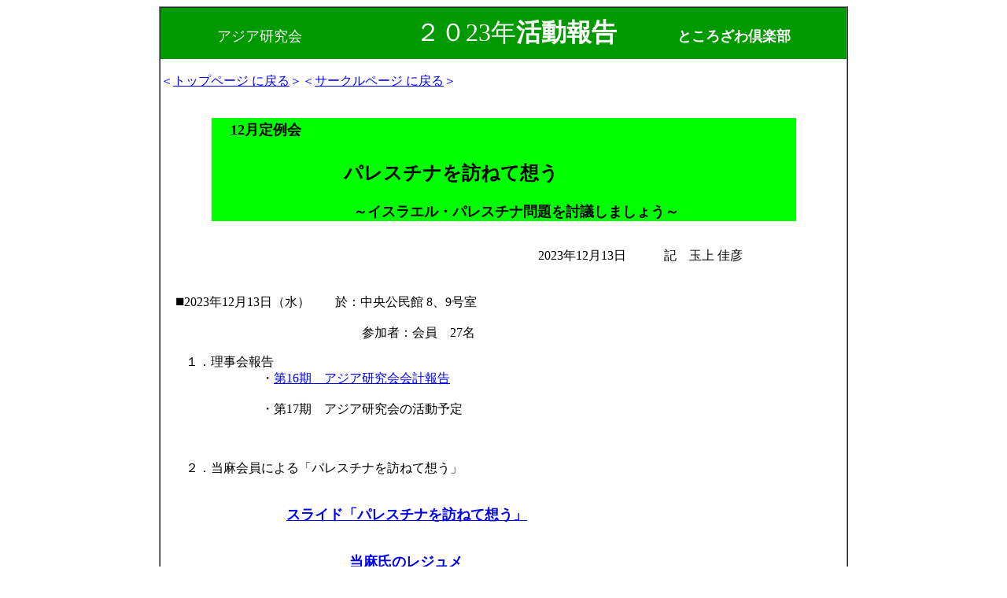

--- FILE ---
content_type: text/html
request_url: http://tokorozawaclub.com/circle/asia/2023/repo10.html
body_size: 7761
content:
<!DOCTYPE html>
<html lang="ja">
<head>
<meta charset="UTF-8">
<meta name="GENERATOR" content="JustSystems Homepage Builder Version 20.0.6.0 for Windows">
<title>パレスチナを訪ねて想う</title>
</head>
<body>
<div align="center">
  <table cellspacing="0" cellpadding="0" id="HPB_LPT_TBOX_01" class="hpb-subh01" width="876" border="1">
    <tbody>
      <tr>
        <td valign="middle" id="HPB_LP_T0" class="hpb-subh01-cell1" align="left" width="913" height="923">
        <table width="100%" border="0" cellspacing="0" cellpadding="0" id="HPB_LPT_TBOX_01" class="hpb-subh01" bgcolor="#009900">
          <tbody>
            <tr>
              <td valign="middle" id="HPB_LP_T0" class="hpb-subh01-cell1" align="center" height="65"><b><span style="font-size:13.5pt;font-family:HG丸ｺﾞｼｯｸM-PRO;
  mso-hansi-font-family:Century;mso-bidi-font-family:HG丸ｺﾞｼｯｸM-PRO;color:white;
  mso-font-kerning:0pt;mso-ansi-language:#0011"></span></b><span style="font-size:13.5pt;font-family:HG丸ｺﾞｼｯｸM-PRO;mso-hansi-font-family:Century;
  mso-bidi-font-family:HG丸ｺﾞｼｯｸM-PRO;color:white;mso-font-kerning:0pt;
  mso-ansi-language:#0011">アジア研究会　　　　　　　　</span><span style='font-size:24.0pt;
  font-family:"HGP明朝E",serif;mso-hansi-font-family:Century;mso-bidi-font-family:
  HGP明朝E;color:white;mso-font-kerning:0pt;mso-ansi-language:#0011'>２０23年<b>活動報告</b></span><span style="font-size:13.5pt;font-family:
  HG丸ｺﾞｼｯｸM-PRO;mso-hansi-font-family:Century;mso-bidi-font-family:HG丸ｺﾞｼｯｸM-PRO;
  color:white;mso-font-kerning:0pt;mso-ansi-language:#0011"><b> 　　　　ところざわ倶楽部</b></span><span lang="ja" style='font-size:11.0pt;font-family:"ＭＳ 明朝",serif;mso-hansi-font-family:
  Century;mso-bidi-font-family:"ＭＳ 明朝";mso-font-kerning:0pt;mso-ansi-language:
  #0011'></span><br>
              </td>
            </tr>
          </tbody>
        </table>
        <br>
        <span style='font-size:12.0pt;font-family:"AR P丸ゴシック体M";
  mso-hansi-font-family:Century;mso-bidi-font-family:"AR P丸ゴシック体M";color:blue;
  mso-font-kerning:0pt;mso-ansi-language:#0011'>＜<a href="../../../index.html"><u><span lang="ja"><span lang="EN-US" style="color:blue">トップページ に戻る</span></span></u></a>＞＜<u><span lang="ja"><a href="../asia.html"><span lang="EN-US" style="color:blue">サークルページ に戻る</span></a></span></u>＞</span><br>
        <br>
        <span
lang=ja style='font-size:12.0pt;font-family:HG丸ｺﾞｼｯｸM-PRO;mso-hansi-font-family:
"Segoe UI Symbol";mso-bidi-font-family:HG丸ｺﾞｼｯｸM-PRO;mso-font-kerning:0pt;
mso-ansi-language:#0011'><o:p>&nbsp;</o:p></span>
        <div align="center">
          <table border="0" cellspacing="0" cellpadding="0" id="HPB_LPT_TBOX_01" class="hpb-subh01">
            <tbody>
              <tr>
                <td valign="middle" id="HPB_LP_T0" class="hpb-subh01-cell1" align="left" bgcolor="#999999" style="background-color : lime;
	height : 108px;
" width="743"><font FACE="HG丸ｺﾞｼｯｸM-PRO" SIZE="+2"><b>　</b></font><font FACE="HG丸ｺﾞｼｯｸM-PRO" SIZE="+1"><b>12月定例会</b></font><font FACE="HG丸ｺﾞｼｯｸM-PRO" SIZE="+2"><b><br>
                <br>
                　　　　　　　パレスチナを訪ねて想う</b></font><font FACE="HG丸ｺﾞｼｯｸM-PRO" SIZE="+1"><b><br>
                <br>
                　　　　　　　　　　～イスラエル・パレスチナ問題を討議しましょう～</b></font><br>
                </td>
              </tr>
            </tbody>
          </table>
        </div>
        <p class="MsoNormal" align="left"><br>
        <font FACE="HG丸ｺﾞｼｯｸM-PRO">　　　　　　　　　　　　　　　　　　　　　　　　　　　　　　2023年12月13日　　　<span style="font-family:HG丸ｺﾞｼｯｸM-PRO">記　玉上 佳彦<span lang="EN-US"><br>
        </span></span></font><br>
        <br>
        <b><span lang="ja" style='font-size:14.0pt;font-family:HG丸ｺﾞｼｯｸM-PRO;mso-hansi-font-family:"Segoe UI Symbol";
mso-bidi-font-family:HG丸ｺﾞｼｯｸM-PRO;mso-font-kerning:0pt;mso-ansi-language:#0011'>　■</span></b><span lang="EN-US" style="font-family:HG丸ｺﾞｼｯｸM-PRO">2023</span><span style="font-family:HG丸ｺﾞｼｯｸM-PRO">年12月13日（水）　　於：中央公民館 8、9号室　　<br>
        <br>
        　　　　　　　　　　　　　　　　参加者：会員　27名　　　</span><br>
        <span lang=EN-US style='font-family:HG丸ｺﾞｼｯｸM-PRO'></span></p>
        <p class="MsoNormal" align="left"><span style="font-family:HG丸ｺﾞｼｯｸM-PRO">　　１．理事会報告<br>
        　　　　　　　　・<a href="repo10/第16期会計報告.pdf">第16期　アジア研究会会計報告</a><br>
        <br>
        　　　　　　　　・第17期　アジア研究会の活動予定<br>
        　　　　<br>
        　　　　　　</span><font FACE="HG丸ｺﾞｼｯｸM-PRO"><br>
        <br>
        　　２．当麻会員による「パレスチナを訪ねて想う」<br>
        <br>
        <br>
        　　　　　　　　　　</font><font FACE="HG丸ｺﾞｼｯｸM-PRO" SIZE="+1"><b><a href="repo10/パレスチナを訪ねて想う.pdf">スライド「パレスチナを訪ねて想う」</a></b></font><font FACE="HG丸ｺﾞｼｯｸM-PRO">　　　　　　　　　　 <br>
        <br>
        <br>
        </font>　　　　　　　　　　　　　　　<b><font SIZE="+1" FACE="HG丸ｺﾞｼｯｸM-PRO"><a href="repo10/当麻氏レジュメ.pdf"><font SIZE="+1">当麻氏のレジュメ</font></a><br>
        <br>
        <br>
        <br>
        </font></b></p>
        <div align="center">
          <table border="0" cellspacing="0" cellpadding="0" id="HPB_LPT_TBOX_01" class="hpb-subh01" width="749">
            <tbody>
              <tr>
                <td height="21" valign="top" id="HPB_LP_T0" class="hpb-subh01-cell1" align="center" width="676"><font FACE="HG丸ｺﾞｼｯｸM-PRO" SIZE="+2">会場写真</font><font SIZE="+2">　</font>　　　　　　<font COLOR="#0000ff" FACE="HG丸ｺﾞｼｯｸM-PRO">（撮影：福田晴男氏）</font><br>
                <br>
                <br>
                <img src="repo10/1.jpg" width="320" height="240" border="0">　　　<img src="repo10/2.jpg" width="320" height="240" border="0"><br>
                <br>
                <br>
                　<img src="repo10/3.jpg" width="320" height="240" border="0">　　　<img src="repo10/4.jpg" width="320" height="240" border="0"><br>
                <br>
                <br>
                　　　<br>
                </td>
              </tr>
            </tbody>
          </table>
        </div>
        <br>
        <div align="center"></div>
        <p class="MsoNormal" style="margin-left:21.0pt;text-indent:-21.0pt;mso-char-indent-count:
-2.0" align="left"><span style='font-family:HG丸ｺﾞｼｯｸM-PRO'><br>
        ３．次回定例会予定　　2024年1月17日（水）　14:30～16:50　<br>
        　　　　　　場所：　中央公民館　８・９号室<br>
        　　　　　　テーマ：玉上会員による中国出張報告「最新中国状況」<br>
        <br>
        ４．2024年1月新年会<br>
        　　　　　　日時：　2024年1月17日（水）　17:00～19:00<br>
        　　　　　　場所：　中華料理「福龍」<br>
        </span></p>
        <div align="center"></div>
        </td>
      </tr>
    </tbody>
  </table>
  <br>
</div>
</body>
</html>